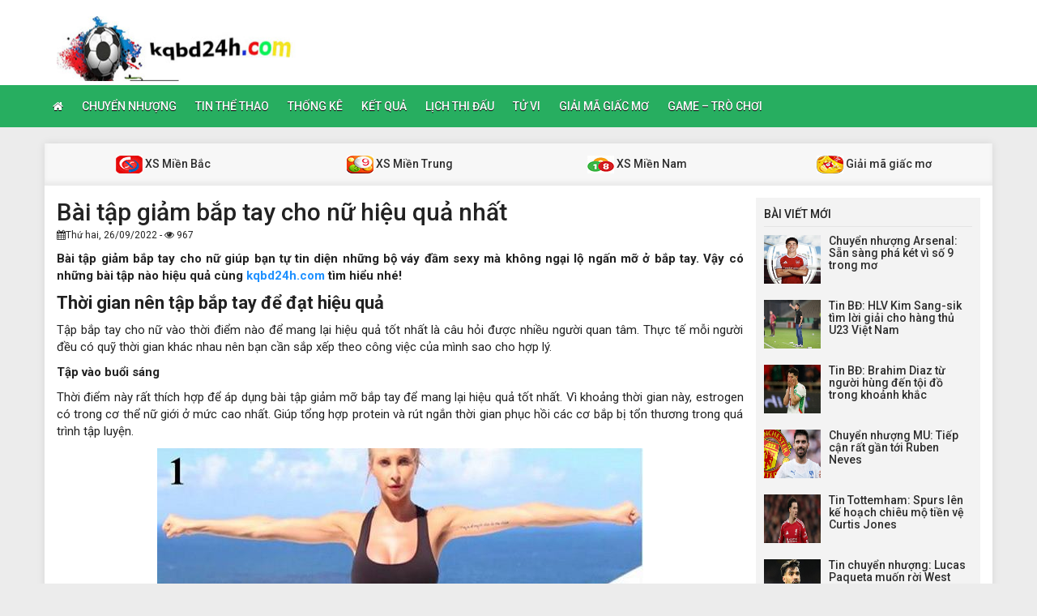

--- FILE ---
content_type: text/html; charset=UTF-8
request_url: https://kqbd24h.com/bai-tap-giam-bap-tay-cho-nu-hieu-qua-nhat/
body_size: 13512
content:
<!DOCTYPE html>
<html lang="vi">
<head>
    <meta charset="UTF-8">
    <meta name="viewport" content="width=device-width, initial-scale=1, shrink-to-fit=no">
    <link rel="stylesheet" href="https://kqbd24h.com/wp-content/themes/bongdaxoso/css/bootstrap.min.css">
    <link rel="stylesheet" href="https://kqbd24h.com/wp-content/themes/bongdaxoso/css/styles.css">
    <link href="https://kqbd24h.com/wp-content/themes/bongdaxoso/css/font-awesome.min.css" rel="stylesheet">
	<script src="https://kqbd24h.com/wp-content/themes/bongdaxoso/js/jquery.min.js"></script>
	<script type="text/javascript" src="https://kqbd24h.com/wp-content/themes/bongdaxoso/js/moment.min.js"></script>
	<script src="https://kqbd24h.com/wp-content/themes/bongdaxoso/js/daterangepicker.min.js"></script>
	<!-- Global site tag (gtag.js) - Google Analytics -->
	<script async src="https://www.googletagmanager.com/gtag/js?id=UA-UA-126454918-1"></script>
	<script>
	  window.dataLayer = window.dataLayer || [];
	  function gtag(){dataLayer.push(arguments);}
	  gtag('js', new Date());

	  gtag('config', 'UA-126454918-1');
	</script>
	<meta name='dmca-site-verification' content='QWozSG9jQVA0WVZnRGgvdWp4Q2c0UT090' />
	<meta name='robots' content='index, follow, max-image-preview:large, max-snippet:-1, max-video-preview:-1' />

	<!-- This site is optimized with the Yoast SEO Premium plugin v22.6 (Yoast SEO v22.6) - https://yoast.com/wordpress/plugins/seo/ -->
	<title>Bài tập giảm bắp tay cho nữ hiệu quả nhất</title>
	<meta name="description" content="Bài tập giảm bắp tay cho nữ giúp bạn tự tin diện những bộ váy đầm sexy mà không ngại lộ ngấn mỡ ở bắp tay. Vậy có những bài tập nào hiệu quả?" />
	<link rel="canonical" href="https://kqbd24h.com/bai-tap-giam-bap-tay-cho-nu-hieu-qua-nhat/" />
	<meta property="og:locale" content="vi_VN" />
	<meta property="og:type" content="article" />
	<meta property="og:title" content="Bài tập giảm bắp tay cho nữ hiệu quả nhất" />
	<meta property="og:description" content="Bài tập giảm bắp tay cho nữ giúp bạn tự tin diện những bộ váy đầm sexy mà không ngại lộ ngấn mỡ ở bắp tay. Vậy có những bài tập nào hiệu quả?" />
	<meta property="og:url" content="https://kqbd24h.com/bai-tap-giam-bap-tay-cho-nu-hieu-qua-nhat/" />
	<meta property="og:site_name" content="Kqbd24h - Cập nhật kết quả bóng đá hôm nay" />
	<meta property="article:published_time" content="2022-09-26T04:30:10+00:00" />
<meta property="og:image:secure_url" content="https://kqbd24h.com/wp-content/uploads/2022/09/bai-tap-giam-bap-tay-cho-nu-hieu-qua-nhat.jpg" />
	<meta property="og:image" content="https://kqbd24h.com/wp-content/uploads/2022/09/bai-tap-giam-bap-tay-cho-nu-hieu-qua-nhat.jpg" />
	<meta property="og:image:width" content="600" />
	<meta property="og:image:height" content="450" />
	<meta property="og:image:type" content="image/jpeg" />
	<meta name="author" content="maipt" />
	<meta name="twitter:card" content="summary_large_image" />
	<meta name="twitter:label1" content="Được viết bởi" />
	<meta name="twitter:data1" content="maipt" />
	<meta name="twitter:label2" content="Ước tính thời gian đọc" />
	<meta name="twitter:data2" content="6 phút" />
	<script type="application/ld+json" class="yoast-schema-graph">{"@context":"https://schema.org","@graph":[{"@type":"Article","@id":"https://kqbd24h.com/bai-tap-giam-bap-tay-cho-nu-hieu-qua-nhat/#article","isPartOf":{"@id":"https://kqbd24h.com/bai-tap-giam-bap-tay-cho-nu-hieu-qua-nhat/"},"author":{"name":"maipt","@id":"https://kqbd24h.com/#/schema/person/1226729474166a86ee63d9928d934663"},"headline":"Bài tập giảm bắp tay cho nữ hiệu quả nhất","datePublished":"2022-09-26T04:30:10+00:00","dateModified":"2022-09-26T04:30:10+00:00","mainEntityOfPage":{"@id":"https://kqbd24h.com/bai-tap-giam-bap-tay-cho-nu-hieu-qua-nhat/"},"wordCount":1211,"publisher":{"@id":"https://kqbd24h.com/#organization"},"image":{"@id":"https://kqbd24h.com/bai-tap-giam-bap-tay-cho-nu-hieu-qua-nhat/#primaryimage"},"thumbnailUrl":"https://kqbd24h.com/wp-content/uploads/2022/09/bai-tap-giam-bap-tay-cho-nu-hieu-qua-nhat.jpg","articleSection":["Tin thể thao"],"inLanguage":"vi"},{"@type":"WebPage","@id":"https://kqbd24h.com/bai-tap-giam-bap-tay-cho-nu-hieu-qua-nhat/","url":"https://kqbd24h.com/bai-tap-giam-bap-tay-cho-nu-hieu-qua-nhat/","name":"Bài tập giảm bắp tay cho nữ hiệu quả nhất","isPartOf":{"@id":"https://kqbd24h.com/#website"},"primaryImageOfPage":{"@id":"https://kqbd24h.com/bai-tap-giam-bap-tay-cho-nu-hieu-qua-nhat/#primaryimage"},"image":{"@id":"https://kqbd24h.com/bai-tap-giam-bap-tay-cho-nu-hieu-qua-nhat/#primaryimage"},"thumbnailUrl":"https://kqbd24h.com/wp-content/uploads/2022/09/bai-tap-giam-bap-tay-cho-nu-hieu-qua-nhat.jpg","datePublished":"2022-09-26T04:30:10+00:00","dateModified":"2022-09-26T04:30:10+00:00","description":"Bài tập giảm bắp tay cho nữ giúp bạn tự tin diện những bộ váy đầm sexy mà không ngại lộ ngấn mỡ ở bắp tay. Vậy có những bài tập nào hiệu quả?","inLanguage":"vi","potentialAction":[{"@type":"ReadAction","target":["https://kqbd24h.com/bai-tap-giam-bap-tay-cho-nu-hieu-qua-nhat/"]}]},{"@type":"ImageObject","inLanguage":"vi","@id":"https://kqbd24h.com/bai-tap-giam-bap-tay-cho-nu-hieu-qua-nhat/#primaryimage","url":"https://kqbd24h.com/wp-content/uploads/2022/09/bai-tap-giam-bap-tay-cho-nu-hieu-qua-nhat.jpg","contentUrl":"https://kqbd24h.com/wp-content/uploads/2022/09/bai-tap-giam-bap-tay-cho-nu-hieu-qua-nhat.jpg","width":600,"height":450,"caption":"Bài tập giảm bắp tay cho nữ hiệu quả nhất"},{"@type":"WebSite","@id":"https://kqbd24h.com/#website","url":"https://kqbd24h.com/","name":"Kqbd24h - Cập nhật kết quả bóng đá hôm nay","description":"kqbd hôm nay - Cập nhật kết quả bóng đá hôm nay mới nhất","publisher":{"@id":"https://kqbd24h.com/#organization"},"potentialAction":[{"@type":"SearchAction","target":{"@type":"EntryPoint","urlTemplate":"https://kqbd24h.com/?s={search_term_string}"},"query-input":"required name=search_term_string"}],"inLanguage":"vi"},{"@type":"Organization","@id":"https://kqbd24h.com/#organization","name":"Kqbd24h - Cập nhật kết quả bóng đá hôm nay","url":"https://kqbd24h.com/","logo":{"@type":"ImageObject","inLanguage":"vi","@id":"https://kqbd24h.com/#/schema/logo/image/","url":"https://kqbd24h.com/wp-content/uploads/2018/10/kqbd24-1.jpg","contentUrl":"https://kqbd24h.com/wp-content/uploads/2018/10/kqbd24-1.jpg","width":"400","height":"100","caption":"Kqbd24h - Cập nhật kết quả bóng đá hôm nay"},"image":{"@id":"https://kqbd24h.com/#/schema/logo/image/"}},{"@type":"Person","@id":"https://kqbd24h.com/#/schema/person/1226729474166a86ee63d9928d934663","name":"maipt","image":{"@type":"ImageObject","inLanguage":"vi","@id":"https://kqbd24h.com/#/schema/person/image/","url":"https://secure.gravatar.com/avatar/40cd29cf2daaa7d04d4673b939019aa1?s=96&d=mm&r=g","contentUrl":"https://secure.gravatar.com/avatar/40cd29cf2daaa7d04d4673b939019aa1?s=96&d=mm&r=g","caption":"maipt"}}]}</script>
	<!-- / Yoast SEO Premium plugin. -->


<script type="text/javascript">
/* <![CDATA[ */
window._wpemojiSettings = {"baseUrl":"https:\/\/s.w.org\/images\/core\/emoji\/15.0.3\/72x72\/","ext":".png","svgUrl":"https:\/\/s.w.org\/images\/core\/emoji\/15.0.3\/svg\/","svgExt":".svg","source":{"concatemoji":"https:\/\/kqbd24h.com\/wp-includes\/js\/wp-emoji-release.min.js?ver=6.6.4"}};
/*! This file is auto-generated */
!function(i,n){var o,s,e;function c(e){try{var t={supportTests:e,timestamp:(new Date).valueOf()};sessionStorage.setItem(o,JSON.stringify(t))}catch(e){}}function p(e,t,n){e.clearRect(0,0,e.canvas.width,e.canvas.height),e.fillText(t,0,0);var t=new Uint32Array(e.getImageData(0,0,e.canvas.width,e.canvas.height).data),r=(e.clearRect(0,0,e.canvas.width,e.canvas.height),e.fillText(n,0,0),new Uint32Array(e.getImageData(0,0,e.canvas.width,e.canvas.height).data));return t.every(function(e,t){return e===r[t]})}function u(e,t,n){switch(t){case"flag":return n(e,"\ud83c\udff3\ufe0f\u200d\u26a7\ufe0f","\ud83c\udff3\ufe0f\u200b\u26a7\ufe0f")?!1:!n(e,"\ud83c\uddfa\ud83c\uddf3","\ud83c\uddfa\u200b\ud83c\uddf3")&&!n(e,"\ud83c\udff4\udb40\udc67\udb40\udc62\udb40\udc65\udb40\udc6e\udb40\udc67\udb40\udc7f","\ud83c\udff4\u200b\udb40\udc67\u200b\udb40\udc62\u200b\udb40\udc65\u200b\udb40\udc6e\u200b\udb40\udc67\u200b\udb40\udc7f");case"emoji":return!n(e,"\ud83d\udc26\u200d\u2b1b","\ud83d\udc26\u200b\u2b1b")}return!1}function f(e,t,n){var r="undefined"!=typeof WorkerGlobalScope&&self instanceof WorkerGlobalScope?new OffscreenCanvas(300,150):i.createElement("canvas"),a=r.getContext("2d",{willReadFrequently:!0}),o=(a.textBaseline="top",a.font="600 32px Arial",{});return e.forEach(function(e){o[e]=t(a,e,n)}),o}function t(e){var t=i.createElement("script");t.src=e,t.defer=!0,i.head.appendChild(t)}"undefined"!=typeof Promise&&(o="wpEmojiSettingsSupports",s=["flag","emoji"],n.supports={everything:!0,everythingExceptFlag:!0},e=new Promise(function(e){i.addEventListener("DOMContentLoaded",e,{once:!0})}),new Promise(function(t){var n=function(){try{var e=JSON.parse(sessionStorage.getItem(o));if("object"==typeof e&&"number"==typeof e.timestamp&&(new Date).valueOf()<e.timestamp+604800&&"object"==typeof e.supportTests)return e.supportTests}catch(e){}return null}();if(!n){if("undefined"!=typeof Worker&&"undefined"!=typeof OffscreenCanvas&&"undefined"!=typeof URL&&URL.createObjectURL&&"undefined"!=typeof Blob)try{var e="postMessage("+f.toString()+"("+[JSON.stringify(s),u.toString(),p.toString()].join(",")+"));",r=new Blob([e],{type:"text/javascript"}),a=new Worker(URL.createObjectURL(r),{name:"wpTestEmojiSupports"});return void(a.onmessage=function(e){c(n=e.data),a.terminate(),t(n)})}catch(e){}c(n=f(s,u,p))}t(n)}).then(function(e){for(var t in e)n.supports[t]=e[t],n.supports.everything=n.supports.everything&&n.supports[t],"flag"!==t&&(n.supports.everythingExceptFlag=n.supports.everythingExceptFlag&&n.supports[t]);n.supports.everythingExceptFlag=n.supports.everythingExceptFlag&&!n.supports.flag,n.DOMReady=!1,n.readyCallback=function(){n.DOMReady=!0}}).then(function(){return e}).then(function(){var e;n.supports.everything||(n.readyCallback(),(e=n.source||{}).concatemoji?t(e.concatemoji):e.wpemoji&&e.twemoji&&(t(e.twemoji),t(e.wpemoji)))}))}((window,document),window._wpemojiSettings);
/* ]]> */
</script>
<style id='wp-emoji-styles-inline-css' type='text/css'>

	img.wp-smiley, img.emoji {
		display: inline !important;
		border: none !important;
		box-shadow: none !important;
		height: 1em !important;
		width: 1em !important;
		margin: 0 0.07em !important;
		vertical-align: -0.1em !important;
		background: none !important;
		padding: 0 !important;
	}
</style>
<link rel='stylesheet' id='wp-block-library-css' href='https://kqbd24h.com/wp-includes/css/dist/block-library/style.min.css?ver=6.6.4' type='text/css' media='all' />
<style id='classic-theme-styles-inline-css' type='text/css'>
/*! This file is auto-generated */
.wp-block-button__link{color:#fff;background-color:#32373c;border-radius:9999px;box-shadow:none;text-decoration:none;padding:calc(.667em + 2px) calc(1.333em + 2px);font-size:1.125em}.wp-block-file__button{background:#32373c;color:#fff;text-decoration:none}
</style>
<style id='global-styles-inline-css' type='text/css'>
:root{--wp--preset--aspect-ratio--square: 1;--wp--preset--aspect-ratio--4-3: 4/3;--wp--preset--aspect-ratio--3-4: 3/4;--wp--preset--aspect-ratio--3-2: 3/2;--wp--preset--aspect-ratio--2-3: 2/3;--wp--preset--aspect-ratio--16-9: 16/9;--wp--preset--aspect-ratio--9-16: 9/16;--wp--preset--color--black: #000000;--wp--preset--color--cyan-bluish-gray: #abb8c3;--wp--preset--color--white: #ffffff;--wp--preset--color--pale-pink: #f78da7;--wp--preset--color--vivid-red: #cf2e2e;--wp--preset--color--luminous-vivid-orange: #ff6900;--wp--preset--color--luminous-vivid-amber: #fcb900;--wp--preset--color--light-green-cyan: #7bdcb5;--wp--preset--color--vivid-green-cyan: #00d084;--wp--preset--color--pale-cyan-blue: #8ed1fc;--wp--preset--color--vivid-cyan-blue: #0693e3;--wp--preset--color--vivid-purple: #9b51e0;--wp--preset--gradient--vivid-cyan-blue-to-vivid-purple: linear-gradient(135deg,rgba(6,147,227,1) 0%,rgb(155,81,224) 100%);--wp--preset--gradient--light-green-cyan-to-vivid-green-cyan: linear-gradient(135deg,rgb(122,220,180) 0%,rgb(0,208,130) 100%);--wp--preset--gradient--luminous-vivid-amber-to-luminous-vivid-orange: linear-gradient(135deg,rgba(252,185,0,1) 0%,rgba(255,105,0,1) 100%);--wp--preset--gradient--luminous-vivid-orange-to-vivid-red: linear-gradient(135deg,rgba(255,105,0,1) 0%,rgb(207,46,46) 100%);--wp--preset--gradient--very-light-gray-to-cyan-bluish-gray: linear-gradient(135deg,rgb(238,238,238) 0%,rgb(169,184,195) 100%);--wp--preset--gradient--cool-to-warm-spectrum: linear-gradient(135deg,rgb(74,234,220) 0%,rgb(151,120,209) 20%,rgb(207,42,186) 40%,rgb(238,44,130) 60%,rgb(251,105,98) 80%,rgb(254,248,76) 100%);--wp--preset--gradient--blush-light-purple: linear-gradient(135deg,rgb(255,206,236) 0%,rgb(152,150,240) 100%);--wp--preset--gradient--blush-bordeaux: linear-gradient(135deg,rgb(254,205,165) 0%,rgb(254,45,45) 50%,rgb(107,0,62) 100%);--wp--preset--gradient--luminous-dusk: linear-gradient(135deg,rgb(255,203,112) 0%,rgb(199,81,192) 50%,rgb(65,88,208) 100%);--wp--preset--gradient--pale-ocean: linear-gradient(135deg,rgb(255,245,203) 0%,rgb(182,227,212) 50%,rgb(51,167,181) 100%);--wp--preset--gradient--electric-grass: linear-gradient(135deg,rgb(202,248,128) 0%,rgb(113,206,126) 100%);--wp--preset--gradient--midnight: linear-gradient(135deg,rgb(2,3,129) 0%,rgb(40,116,252) 100%);--wp--preset--font-size--small: 13px;--wp--preset--font-size--medium: 20px;--wp--preset--font-size--large: 36px;--wp--preset--font-size--x-large: 42px;--wp--preset--spacing--20: 0.44rem;--wp--preset--spacing--30: 0.67rem;--wp--preset--spacing--40: 1rem;--wp--preset--spacing--50: 1.5rem;--wp--preset--spacing--60: 2.25rem;--wp--preset--spacing--70: 3.38rem;--wp--preset--spacing--80: 5.06rem;--wp--preset--shadow--natural: 6px 6px 9px rgba(0, 0, 0, 0.2);--wp--preset--shadow--deep: 12px 12px 50px rgba(0, 0, 0, 0.4);--wp--preset--shadow--sharp: 6px 6px 0px rgba(0, 0, 0, 0.2);--wp--preset--shadow--outlined: 6px 6px 0px -3px rgba(255, 255, 255, 1), 6px 6px rgba(0, 0, 0, 1);--wp--preset--shadow--crisp: 6px 6px 0px rgba(0, 0, 0, 1);}:where(.is-layout-flex){gap: 0.5em;}:where(.is-layout-grid){gap: 0.5em;}body .is-layout-flex{display: flex;}.is-layout-flex{flex-wrap: wrap;align-items: center;}.is-layout-flex > :is(*, div){margin: 0;}body .is-layout-grid{display: grid;}.is-layout-grid > :is(*, div){margin: 0;}:where(.wp-block-columns.is-layout-flex){gap: 2em;}:where(.wp-block-columns.is-layout-grid){gap: 2em;}:where(.wp-block-post-template.is-layout-flex){gap: 1.25em;}:where(.wp-block-post-template.is-layout-grid){gap: 1.25em;}.has-black-color{color: var(--wp--preset--color--black) !important;}.has-cyan-bluish-gray-color{color: var(--wp--preset--color--cyan-bluish-gray) !important;}.has-white-color{color: var(--wp--preset--color--white) !important;}.has-pale-pink-color{color: var(--wp--preset--color--pale-pink) !important;}.has-vivid-red-color{color: var(--wp--preset--color--vivid-red) !important;}.has-luminous-vivid-orange-color{color: var(--wp--preset--color--luminous-vivid-orange) !important;}.has-luminous-vivid-amber-color{color: var(--wp--preset--color--luminous-vivid-amber) !important;}.has-light-green-cyan-color{color: var(--wp--preset--color--light-green-cyan) !important;}.has-vivid-green-cyan-color{color: var(--wp--preset--color--vivid-green-cyan) !important;}.has-pale-cyan-blue-color{color: var(--wp--preset--color--pale-cyan-blue) !important;}.has-vivid-cyan-blue-color{color: var(--wp--preset--color--vivid-cyan-blue) !important;}.has-vivid-purple-color{color: var(--wp--preset--color--vivid-purple) !important;}.has-black-background-color{background-color: var(--wp--preset--color--black) !important;}.has-cyan-bluish-gray-background-color{background-color: var(--wp--preset--color--cyan-bluish-gray) !important;}.has-white-background-color{background-color: var(--wp--preset--color--white) !important;}.has-pale-pink-background-color{background-color: var(--wp--preset--color--pale-pink) !important;}.has-vivid-red-background-color{background-color: var(--wp--preset--color--vivid-red) !important;}.has-luminous-vivid-orange-background-color{background-color: var(--wp--preset--color--luminous-vivid-orange) !important;}.has-luminous-vivid-amber-background-color{background-color: var(--wp--preset--color--luminous-vivid-amber) !important;}.has-light-green-cyan-background-color{background-color: var(--wp--preset--color--light-green-cyan) !important;}.has-vivid-green-cyan-background-color{background-color: var(--wp--preset--color--vivid-green-cyan) !important;}.has-pale-cyan-blue-background-color{background-color: var(--wp--preset--color--pale-cyan-blue) !important;}.has-vivid-cyan-blue-background-color{background-color: var(--wp--preset--color--vivid-cyan-blue) !important;}.has-vivid-purple-background-color{background-color: var(--wp--preset--color--vivid-purple) !important;}.has-black-border-color{border-color: var(--wp--preset--color--black) !important;}.has-cyan-bluish-gray-border-color{border-color: var(--wp--preset--color--cyan-bluish-gray) !important;}.has-white-border-color{border-color: var(--wp--preset--color--white) !important;}.has-pale-pink-border-color{border-color: var(--wp--preset--color--pale-pink) !important;}.has-vivid-red-border-color{border-color: var(--wp--preset--color--vivid-red) !important;}.has-luminous-vivid-orange-border-color{border-color: var(--wp--preset--color--luminous-vivid-orange) !important;}.has-luminous-vivid-amber-border-color{border-color: var(--wp--preset--color--luminous-vivid-amber) !important;}.has-light-green-cyan-border-color{border-color: var(--wp--preset--color--light-green-cyan) !important;}.has-vivid-green-cyan-border-color{border-color: var(--wp--preset--color--vivid-green-cyan) !important;}.has-pale-cyan-blue-border-color{border-color: var(--wp--preset--color--pale-cyan-blue) !important;}.has-vivid-cyan-blue-border-color{border-color: var(--wp--preset--color--vivid-cyan-blue) !important;}.has-vivid-purple-border-color{border-color: var(--wp--preset--color--vivid-purple) !important;}.has-vivid-cyan-blue-to-vivid-purple-gradient-background{background: var(--wp--preset--gradient--vivid-cyan-blue-to-vivid-purple) !important;}.has-light-green-cyan-to-vivid-green-cyan-gradient-background{background: var(--wp--preset--gradient--light-green-cyan-to-vivid-green-cyan) !important;}.has-luminous-vivid-amber-to-luminous-vivid-orange-gradient-background{background: var(--wp--preset--gradient--luminous-vivid-amber-to-luminous-vivid-orange) !important;}.has-luminous-vivid-orange-to-vivid-red-gradient-background{background: var(--wp--preset--gradient--luminous-vivid-orange-to-vivid-red) !important;}.has-very-light-gray-to-cyan-bluish-gray-gradient-background{background: var(--wp--preset--gradient--very-light-gray-to-cyan-bluish-gray) !important;}.has-cool-to-warm-spectrum-gradient-background{background: var(--wp--preset--gradient--cool-to-warm-spectrum) !important;}.has-blush-light-purple-gradient-background{background: var(--wp--preset--gradient--blush-light-purple) !important;}.has-blush-bordeaux-gradient-background{background: var(--wp--preset--gradient--blush-bordeaux) !important;}.has-luminous-dusk-gradient-background{background: var(--wp--preset--gradient--luminous-dusk) !important;}.has-pale-ocean-gradient-background{background: var(--wp--preset--gradient--pale-ocean) !important;}.has-electric-grass-gradient-background{background: var(--wp--preset--gradient--electric-grass) !important;}.has-midnight-gradient-background{background: var(--wp--preset--gradient--midnight) !important;}.has-small-font-size{font-size: var(--wp--preset--font-size--small) !important;}.has-medium-font-size{font-size: var(--wp--preset--font-size--medium) !important;}.has-large-font-size{font-size: var(--wp--preset--font-size--large) !important;}.has-x-large-font-size{font-size: var(--wp--preset--font-size--x-large) !important;}
:where(.wp-block-post-template.is-layout-flex){gap: 1.25em;}:where(.wp-block-post-template.is-layout-grid){gap: 1.25em;}
:where(.wp-block-columns.is-layout-flex){gap: 2em;}:where(.wp-block-columns.is-layout-grid){gap: 2em;}
:root :where(.wp-block-pullquote){font-size: 1.5em;line-height: 1.6;}
</style>
<link rel="https://api.w.org/" href="https://kqbd24h.com/wp-json/" /><link rel="alternate" title="JSON" type="application/json" href="https://kqbd24h.com/wp-json/wp/v2/posts/7193" /><meta name="generator" content="WordPress 6.6.4" />
<link rel='shortlink' href='https://kqbd24h.com/?p=7193' />
<link rel="alternate" title="oNhúng (JSON)" type="application/json+oembed" href="https://kqbd24h.com/wp-json/oembed/1.0/embed?url=https%3A%2F%2Fkqbd24h.com%2Fbai-tap-giam-bap-tay-cho-nu-hieu-qua-nhat%2F" />
<link rel="alternate" title="oNhúng (XML)" type="text/xml+oembed" href="https://kqbd24h.com/wp-json/oembed/1.0/embed?url=https%3A%2F%2Fkqbd24h.com%2Fbai-tap-giam-bap-tay-cho-nu-hieu-qua-nhat%2F&#038;format=xml" />
<link rel="icon" href="https://kqbd24h.com/wp-content/uploads/2018/10/icon-bong-da.jpg" sizes="32x32" />
<link rel="icon" href="https://kqbd24h.com/wp-content/uploads/2018/10/icon-bong-da.jpg" sizes="192x192" />
<link rel="apple-touch-icon" href="https://kqbd24h.com/wp-content/uploads/2018/10/icon-bong-da.jpg" />
<meta name="msapplication-TileImage" content="https://kqbd24h.com/wp-content/uploads/2018/10/icon-bong-da.jpg" />
		<style type="text/css" id="wp-custom-css">
			.alm-btn-wrap {
    position: static!important;
    bottom: 0px;
    width: 200px;
    margin: 0px auto;
}		</style>
			
</head>
<body>
<div class="top-nav">
    <div class="container">
        <a href="https://kqbd24h.com" class="logo"><img src="https://kqbd24h.com/wp-content/uploads/2018/10/kqbd24-1.jpg" alt="Kqbd24h &#8211; Cập nhật kết quả bóng đá hôm nay" width="320" height="80"/></a>
		
    </div>
    <nav class="navbar navbar-fb">
        <div class="container">
            <div class="navbar-header">
                <button type="button" class="navbar-toggle collapsed" data-toggle="collapse" data-target="#fb-navbar"
                        aria-expanded="false">
                    <span class="sr-only">Toggle navigation</span>
                    <span class="icon-bar"></span>
                    <span class="icon-bar"></span>
                    <span class="icon-bar"></span>
                </button>
            </div>
            <div class="collapse navbar-collapse" id="fb-navbar">
                <ul class="nav navbar-nav">
										<li id="menu-item-3479" class="menu-item menu-item-type-post_type menu-item-object-page menu-item-home menu-item-3479"><a href="https://kqbd24h.com/"><i class="fa fa-home xiconhome" aria-hidden="true"></i></a></li>
<li id="menu-item-159" class="menu-item menu-item-type-taxonomy menu-item-object-category menu-item-159"><a href="https://kqbd24h.com/tin-chuyen-nhuong/">Chuyển nhượng</a></li>
<li id="menu-item-162" class="menu-item menu-item-type-taxonomy menu-item-object-category current-post-ancestor current-menu-parent current-post-parent menu-item-162"><a href="https://kqbd24h.com/tin-the-thao/">Tin thể thao</a></li>
<li id="menu-item-11305" class="menu-item menu-item-type-post_type menu-item-object-page menu-item-11305"><a href="https://kqbd24h.com/thong-ke-xo-so/">Thống kê</a></li>
<li id="menu-item-245" class="menu-item menu-item-type-post_type menu-item-object-page menu-item-245"><a href="https://kqbd24h.com/ket-qua-bong-da/">Kết quả</a></li>
<li id="menu-item-345" class="menu-item menu-item-type-post_type menu-item-object-page menu-item-345"><a href="https://kqbd24h.com/lich-thi-dau/">Lịch thi đấu</a></li>
<li id="menu-item-934" class="menu-item menu-item-type-taxonomy menu-item-object-category menu-item-934"><a href="https://kqbd24h.com/tu-vi/">Tử vi</a></li>
<li id="menu-item-1585" class="menu-item menu-item-type-taxonomy menu-item-object-category menu-item-1585"><a href="https://kqbd24h.com/giai-ma-giac-mo/">Giải mã giấc mơ</a></li>
<li id="menu-item-4643" class="menu-item menu-item-type-taxonomy menu-item-object-category menu-item-4643"><a href="https://kqbd24h.com/game-tro-choi/">Game &#8211; Trò chơi</a></li>
                </ul>
            </div>
        </div>
    </nav>
</div><div class="container fb-cont">
    <div class="row">
       <div class="sub-nav">
<ul>
	<li><a href="https://kqbd24h.com/kqxsmb/" title="XS Miền Bắc"><img src="https://kqbd24h.com/wp-content/uploads/2018/10/xs2.jpg" alt="top icon" width="33" height="22"> XS Miền Bắc</a></li>
	<li><a href="https://kqbd24h.com/kqxsmt/" title="XS Miền Trung"><img src="https://kqbd24h.com/wp-content/uploads/2018/10/xs4.jpeg" alt="top icon" width="33" height="22"> XS Miền Trung</a></li>
	<li><a href="https://kqbd24h.com/kqxsmn/" title="XS Miền Nam"><img src="https://kqbd24h.com/wp-content/uploads/2018/10/xs3.jpg" alt="top icon" width="33" height="22"> XS Miền Nam</a></li>
	<li><a href="https://kqbd24h.com/giai-ma-giac-mo/" title="Giải mã giấc mơ"><img src="https://kqbd24h.com/wp-content/uploads/2018/10/xs5.jpg" alt="top icon" width="33" height="22"> Giải mã giấc mơ</a></li>
</ul>
</div>       <div class="col-md-9">
            <div class="news-post">
                <h1>Bài tập giảm bắp tay cho nữ hiệu quả nhất</h1>
				                <p><small><i class="fa fa-calendar" data-original-title="" title=""></i>Thứ hai, 26/09/2022 - <i class="fa fa-eye" data-original-title="" title=""></i> 967</small></p>
                <div class="post-dt">
                   <p style="text-align: justify;"><strong>Bài tập giảm bắp tay cho nữ giúp bạn tự tin diện những bộ váy đầm sexy mà không ngại lộ ngấn mỡ ở bắp tay. Vậy có những bài tập nào hiệu quả cùng <a href="https://kqbd24h.com/">kqbd24h.com</a> tìm hiểu nhé!</strong></p>
<h2 style="text-align: justify;"><strong>Thời gian nên tập bắp tay để đạt hiệu quả</strong></h2>
<p style="text-align: justify;">Tập bắp tay cho nữ vào thời điểm nào để mang lại hiệu quả tốt nhất là câu hỏi được nhiều người quan tâm. Thực tế mỗi người đều có quỹ thời gian khác nhau nên bạn cần sắp xếp theo công việc của mình sao cho hợp lý.</p>
<p style="text-align: justify;"><strong>Tập vào buổi sáng</strong></p>
<p style="text-align: justify;">Thời điểm này rất thích hợp để áp dụng bài tập giảm mỡ bắp tay để mang lại hiệu quả tốt nhất. Vì khoảng thời gian này, estrogen có trong cơ thể nữ giới ở mức cao nhất. Giúp tổng hợp protein và rút ngắn thời gian phục hồi các cơ bắp bị tổn thương trong quá trình tập luyện.</p>
<div id="attachment_7194" style="width: 610px" class="wp-caption aligncenter"><img fetchpriority="high" decoding="async" aria-describedby="caption-attachment-7194" class="size-full wp-image-7194" src="https://kqbd24h.com/wp-content/uploads/2022/09/bai-tap-giam-bap-tay-cho-nu-hieu-qua-nhat.jpg" alt="bai-tap-giam-bap-tay-cho-nu-hieu-qua-nhat" width="600" height="450" srcset="https://kqbd24h.com/wp-content/uploads/2022/09/bai-tap-giam-bap-tay-cho-nu-hieu-qua-nhat.jpg 600w, https://kqbd24h.com/wp-content/uploads/2022/09/bai-tap-giam-bap-tay-cho-nu-hieu-qua-nhat-507x380.jpg 507w, https://kqbd24h.com/wp-content/uploads/2022/09/bai-tap-giam-bap-tay-cho-nu-hieu-qua-nhat-120x90.jpg 120w" sizes="(max-width: 600px) 100vw, 600px" /><p id="caption-attachment-7194" class="wp-caption-text">Bài tập giảm bắp tay cho nữ hiệu quả nhất</p></div>
<p style="text-align: justify;"><strong>Tập vào buổi chiều tối</strong></p>
<p style="text-align: justify;">Đây cũng là thời gian phù hợp để tập bắp tay cho nữ, vì lúc này nhiệt độ cơ thể phải đạt mức cao nhất. Khi đó các chuyên gia thể thao cho biết, hiệu suất tập thể dục và nhiệt độ cơ thể có mối liên hệ chặt chẽ với nhau. Do vậy, đây là thời điểm tập luyện giúp cơ bắp được khởi động và tăng sức chịu đựng để thực hiện bài tập tốt nhất.</p>
<p style="text-align: justify;"><strong>Tập vào buổi tối.</strong></p>
<p style="text-align: justify;">Đây là thời gian “cao điểm” của cơ thể khi hoạt động thể chất, tăng hiệu suất tập luyện hiệu quả. Khi tập vào buổi tối cũng giúp bạn ngủ ngon hơn, nhưng phải thực hiện trước khi đi ngủ ít nhất 2 tiếng để cơ thể đốt cháy năng lượng và calo khiến bạn ngủ ngon hơn.</p>
<p style="text-align: justify;">&gt;&gt;&gt; Ngoài các thông tin trên thì bạn có thể tham khảo thêm một số bộ môn thể thao khá như môn thể thao vua đang sắp diễn ra các giải đấu và <span data-sheets-value="{&quot;1&quot;:2,&quot;2&quot;:&quot;tỉ lệ cược&quot;}" data-sheets-userformat="{&quot;2&quot;:513,&quot;3&quot;:{&quot;1&quot;:0},&quot;12&quot;:0}" data-sheets-hyperlink="https://bongda.wap.vn/ty-le-bong-da.html"><a class="in-cell-link" href="https://bongda.wap.vn/ty-le-bong-da.html" target="_blank" rel="noopener">tỉ lệ cược</a></span> đang được người hâm mộ săn đón, mời bạn theo dõi.</p>
<h2 style="text-align: justify;"><strong>Các bài tập bắp tay cho nữ</strong></h2>
<p style="text-align: justify;"><strong>Bài tập xoay cánh tay</strong></p>
<p style="text-align: justify;">Nhiều người không nghĩ xoay cánh tay lại có thể giúp bạn giảm mỡ thừa ở vai và bắp tay. Tuy nhiên, điều này hoàn toàn có thể và đúng hơn là bài tập đơn giản với khả năng loại bỏ mỡ thừa nhanh chóng nhất. Cách thực hiện lại siêu đơn giản như sau:</p>
<ul style="text-align: justify;">
<li>Chọn tư thế thoải mái nhất, ngồi hay đứng đều được.</li>
<li>Từ từ dang 2 cánh tay sang 2 bên, cánh tay đặt song song với mặt đất.</li>
<li>Xoay 2 tay theo chiều kim đồng hồ từ 3-5 phút và đổi sang chiều khác. Khi cảm nhận được cánh tay hơi mỏng thì dừng lại.</li>
</ul>
<p style="text-align: justify;"><strong>Bài tập với ghế</strong></p>
<p style="text-align: justify;">Bài tập nhín cơ tay giúp đốt mỡ thừa ở bắp tay và nó tác động đến khu vực khác như bụng, vai và ngực. Nên bạn hoàn toàn có thể áp dụng bài tập giảm mỡ bắp tay với ghế như sau:</p>
<ul style="text-align: justify;">
<li>Cần chuẩn bị một chiếc ghế chắc chắn sau đó ngồi sao cho đầu gối và chân vuông góc với mặt đất, 2 cánh tay để rộng hơn hông rồi từ từ chống ra phía sau ghế để làm điểm tựa.</li>
<li>Chậm rãi nhấc phần hông ra khỏi ghế rồi hạ bụng xuống thấp nhất.</li>
<li>Gập khuỷu tay lại để giữ cho cơ thể, lưng thẳng, hóp bụng, ngực đẩy về phía trước.</li>
<li>Trở lại vị trí ban đầu và lặp động tác khoảng 20 lần.</li>
</ul>
<p style="text-align: justify;"><strong>Hít đất</strong></p>
<p style="text-align: justify;">Muốn giảm bắp tay bằng động tác hít đất thì phải tập thường xuyên mới giúp loại bỏ nhanh chóng mỡ thừa được. Hướng dẫn thực hiện bài tập như sau:</p>
<ul style="text-align: justify;">
<li>Nằm sấp trên thảm hoặc sàn, dùng 2 bàn tay và 2 mũi chân nâng người lên. Mắt nhìn thẳng xuống nền, thân thẳng.</li>
<li>Hạ người từ từ xuống đồng thời hít vào, cẳng và cánh tay để tạo thành 1 góc vuông, không để ngực chạm sàn.</li>
<li>Đẩy thân người lên, đồng thời thở ra và động tác lặp lại từ 20-30 lần.</li>
</ul>
<p style="text-align: justify;">Những chia sẻ trên đây của chúng tôi về <strong>bài tập giảm mỡ bắp tay cho nữ</strong> hiệu quả nhất, Hy vọng bạn sẽ đạt được kết quả tốt nhất. Ngoài ra bạn có thể theo dõi thông tin về <span data-sheets-value="{&quot;1&quot;:2,&quot;2&quot;:&quot;tỷ số bóng đá hôm nay&quot;}" data-sheets-userformat="{&quot;2&quot;:513,&quot;3&quot;:{&quot;1&quot;:0},&quot;12&quot;:0}" data-sheets-hyperlink="https://bongda.wap.vn/livescore.html"><a class="in-cell-link" href="https://bongda.wap.vn/livescore.html" target="_blank" rel="noopener">tỷ số bóng đá hôm nay</a></span> được cập nhật nhanh nhất.</p>
<p style="text-align: justify;">Xem thêm: <a href="https://kqbd24h.com/9-bai-tap-bung-cho-nu/">9 bài tập bụng cho nữ đơn giản hiệu quả TỨC THÌ</a></p>
<p style="font-weight: bold;font-style: italic;">"Chúng tôi không khuyến khích, cổ vũ bất kỳ hành vi cược bóng đá nào dựa trên thông tin phân tích kèo, nhận định bóng đá được cung cấp ở đây. Bởi đó là hành vi không được nhà nước cho phép."</p>				                   </div>
                        </div>
		   <div class="relation">
				<div style=" font-weight:bold;margin: 5px 0;">Tin liên quan</div>
				<ul>
									<li>
						<a href="https://kqbd24h.com/tin-the-thao-chieu-20-9-tan-binh-barca-dap-tra-tin-don-bi-no-luong/" title="Tin thể thao chiều 20/9: Tân binh Barca đáp trả tin đồn bị nợ lương">Tin thể thao chiều 20/9: Tân binh Barca đáp trả tin đồn bị nợ lương</a>
					</li>
									<li>
						<a href="https://kqbd24h.com/ca-phe-den-bao-nhieu-calo-co-giam-can-duoc-khong/" title="Cà phê đen bao nhiêu calo? Có giảm cân được không?">Cà phê đen bao nhiêu calo? Có giảm cân được không?</a>
					</li>
									<li>
						<a href="https://kqbd24h.com/tin-the-thao-trua-31-8-cau-thu-thu-8-chia-tay-tottenham-he-nay/" title="Tin thể thao trưa 31/8: Cầu thủ thứ 8 chia tay Tottenham hè này">Tin thể thao trưa 31/8: Cầu thủ thứ 8 chia tay Tottenham hè này</a>
					</li>
									<li>
						<a href="https://kqbd24h.com/cach-tap-co-tay-to-tai-nha/" title="Cách tập cổ tay to tại nhà cho nam hiệu quả">Cách tập cổ tay to tại nhà cho nam hiệu quả</a>
					</li>
									<li>
						<a href="https://kqbd24h.com/tin-psg-22-8-psg-sap-phai-nhan-an-trung-phat-tu-uefa/" title="Tin PSG 22/8: PSG sắp phải nhận án trừng phạt từ UEFA">Tin PSG 22/8: PSG sắp phải nhận án trừng phạt từ UEFA</a>
					</li>
								</ul>
			</div>
            <div class="row m-t-15">
               	<div class="col-sm-6 mr-post">
							<div class="top-post">
				<div class="top-img">
					<a title="Link xem trực tiếp Man City vs Tottenham 2h00 ngày 18/4" href="https://kqbd24h.com/link-xem-truc-tiep-man-city-vs-tottenham-2h00-ngay-18-4/"><img width="507" height="380" src="https://kqbd24h.com/wp-content/uploads/2019/04/Man-City-vs-Tottenham-02h00-ngay-18-4-507x380.jpg" class="img-responsive wp-post-image" alt="Link xem trực tiếp Man City vs Tottenham 2h00 ngày 18/4" title="Link xem trực tiếp Man City vs Tottenham 2h00 ngày 18/4" decoding="async" srcset="https://kqbd24h.com/wp-content/uploads/2019/04/Man-City-vs-Tottenham-02h00-ngay-18-4-507x380.jpg 507w, https://kqbd24h.com/wp-content/uploads/2019/04/Man-City-vs-Tottenham-02h00-ngay-18-4-120x90.jpg 120w, https://kqbd24h.com/wp-content/uploads/2019/04/Man-City-vs-Tottenham-02h00-ngay-18-4.jpg 600w" sizes="(max-width: 507px) 100vw, 507px" /></a>
				</div>
				<h4><a href="https://kqbd24h.com/link-xem-truc-tiep-man-city-vs-tottenham-2h00-ngay-18-4/">Link xem trực tiếp Man City vs Tottenham 2h00 ngày 18/4</a></h4>
				<p class="desc">
					Link xem trực tiếp Man City vs Tottenham 2h00 ngày 18/4, link xem bóng đá trận đấu hấp dẫn nhất hôm nay với tốc độ ổn định, chất lượng HD.				 </p>
			</div>
		 						<div class="recent-post">
					<div class="post-img">
						<img width="120" height="90" src="https://kqbd24h.com/wp-content/uploads/2019/04/link-xem-truc-tiep-arsenal-vs-newcastle-120x90.jpg" class="img-responsive wp-post-image" alt="Link xem trực tiếp Arsenal vs Newcastle 2h00 ngày 2/4" title="Link xem trực tiếp Arsenal vs Newcastle 2h00 ngày 2/4" decoding="async" srcset="https://kqbd24h.com/wp-content/uploads/2019/04/link-xem-truc-tiep-arsenal-vs-newcastle-120x90.jpg 120w, https://kqbd24h.com/wp-content/uploads/2019/04/link-xem-truc-tiep-arsenal-vs-newcastle-507x380.jpg 507w, https://kqbd24h.com/wp-content/uploads/2019/04/link-xem-truc-tiep-arsenal-vs-newcastle.jpg 600w" sizes="(max-width: 120px) 100vw, 120px" />					</div>
					<div class="r_h5"><a href="https://kqbd24h.com/link-xem-truc-tiep-arsenal-vs-newcastle-2h00-ngay-2-4/">Link xem trực tiếp Arsenal vs Newcastle 2h00 ngày 2/4</a></div>
				</div>
		 						<div class="recent-post">
					<div class="post-img">
						<img width="120" height="90" src="https://kqbd24h.com/wp-content/uploads/2019/02/Soi-keo-bong-da-Leipzig-Hoffenheim-giai-vdqg-duc-2018-19-1-120x90.jpg" class="img-responsive wp-post-image" alt="Link xem trực tiếp Leipzig vs Hoffenheim 2h30 ngày 26/2" title="Link xem trực tiếp Leipzig vs Hoffenheim 2h30 ngày 26/2" decoding="async" srcset="https://kqbd24h.com/wp-content/uploads/2019/02/Soi-keo-bong-da-Leipzig-Hoffenheim-giai-vdqg-duc-2018-19-1-120x90.jpg 120w, https://kqbd24h.com/wp-content/uploads/2019/02/Soi-keo-bong-da-Leipzig-Hoffenheim-giai-vdqg-duc-2018-19-1-507x380.jpg 507w, https://kqbd24h.com/wp-content/uploads/2019/02/Soi-keo-bong-da-Leipzig-Hoffenheim-giai-vdqg-duc-2018-19-1.jpg 600w" sizes="(max-width: 120px) 100vw, 120px" />					</div>
					<div class="r_h5"><a href="https://kqbd24h.com/link-xem-truc-tiep-leipzig-vs-hoffenheim-2h30-26-2/">Link xem trực tiếp Leipzig vs Hoffenheim 2h30 ngày 26/2</a></div>
				</div>
		 			</div>
	<div class="col-sm-6 mr-post">
							<div class="top-post">
				<div class="top-img">
					<a title="Chuyển nhượng Arsenal: Sẵn sàng phá két vì số 9 trong mơ" href="https://kqbd24h.com/chuyen-nhuong-arsenal-san-sang-pha-ket-vi-so-9-trong-mo/"><img width="600" height="450" src="https://kqbd24h.com/wp-content/uploads/2026/01/chuyen-nhuon-arsenal-san-sang-pha-ket-vi-so-9-trong-mo.jpg" class="img-responsive wp-post-image" alt="Chuyển nhượng Arsenal: Sẵn sàng phá két vì số 9 trong mơ" title="Chuyển nhượng Arsenal: Sẵn sàng phá két vì số 9 trong mơ" decoding="async" /></a>
				</div>
				<h4><a href="https://kqbd24h.com/chuyen-nhuong-arsenal-san-sang-pha-ket-vi-so-9-trong-mo/">Chuyển nhượng Arsenal: Sẵn sàng phá két vì số 9 trong mơ</a></h4>
				<p class="desc">
					Chuyển nhượng Arsenal: Ban lãnh đạo Pháo thủ quyết tâm tìm một trung phong đẳng cấp, sẵn sàng chi khoản phí kỷ lục trong hè tới.				 </p>
			</div>
		 						<div class="recent-post">
					<div class="post-img">
						<img width="128" height="96" src="https://kqbd24h.com/wp-content/uploads/2026/01/neves-mu-he.jpg" class="img-responsive wp-post-image" alt="Chuyển nhượng MU: Tiếp cận rất gần tới Ruben Neves" title="Chuyển nhượng MU: Tiếp cận rất gần tới Ruben Neves" decoding="async" />					</div>
					<div class="r_h5"><a href="https://kqbd24h.com/chuyen-nhuong-mu-tiep-can-rat-gan-toi-ruben-neves/">Chuyển nhượng MU: Tiếp cận rất gần tới Ruben Neves</a></div>
				</div>
		 						<div class="recent-post">
					<div class="post-img">
						<img width="128" height="96" src="https://kqbd24h.com/wp-content/uploads/2026/01/tin-chuyen-nhuong-lucas-paqueta-muon-roi-west-ham.jpg" class="img-responsive wp-post-image" alt="Tin chuyển nhượng: Lucas Paqueta muốn rời West Ham" title="Tin chuyển nhượng: Lucas Paqueta muốn rời West Ham" decoding="async" />					</div>
					<div class="r_h5"><a href="https://kqbd24h.com/tin-chuyen-nhuong-lucas-paqueta-muon-roi-west-ham/">Tin chuyển nhượng: Lucas Paqueta muốn rời West Ham</a></div>
				</div>
		 			</div>
            </div>
        </div>
        <div class="col-md-3">
	<div class="side-news"><div class="side-head">Bài viết mới</div>				<div class="recent-post">
			<div class="post-img">
				<img width="128" height="96" src="https://kqbd24h.com/wp-content/uploads/2026/01/chuyen-nhuon-arsenal-san-sang-pha-ket-vi-so-9-trong-mo.jpg" class="img-responsive wp-post-image" alt="Chuyển nhượng Arsenal: Sẵn sàng phá két vì số 9 trong mơ" title="Chuyển nhượng Arsenal: Sẵn sàng phá két vì số 9 trong mơ" decoding="async" />			</div>
			<div class="r_h5"><a href="https://kqbd24h.com/chuyen-nhuong-arsenal-san-sang-pha-ket-vi-so-9-trong-mo/">Chuyển nhượng Arsenal: Sẵn sàng phá két vì số 9 trong mơ</a></div>
		</div>
				<div class="recent-post">
			<div class="post-img">
				<img width="128" height="96" src="https://kqbd24h.com/wp-content/uploads/2026/01/kim-sang-sik.jpg" class="img-responsive wp-post-image" alt="Tin BĐ: HLV Kim Sang-sik tìm lời giải cho hàng thủ U23 Việt Nam" title="Tin BĐ: HLV Kim Sang-sik tìm lời giải cho hàng thủ U23 Việt Nam" decoding="async" />			</div>
			<div class="r_h5"><a href="https://kqbd24h.com/tin-bd-hlv-kim-sang-sik-tim-loi-giai-cho-hang-thu-u23-viet-nam/">Tin BĐ: HLV Kim Sang-sik tìm lời giải cho hàng thủ U23 Việt Nam</a></div>
		</div>
				<div class="recent-post">
			<div class="post-img">
				<img width="128" height="96" src="https://kqbd24h.com/wp-content/uploads/2026/01/brahim.jpg" class="img-responsive wp-post-image" alt="Tin BĐ: Brahim Diaz từ người hùng đến tội đồ trong khoảnh khắc" title="Tin BĐ: Brahim Diaz từ người hùng đến tội đồ trong khoảnh khắc" decoding="async" />			</div>
			<div class="r_h5"><a href="https://kqbd24h.com/tin-bd-brahim-diaz-tu-nguoi-hung-den-toi-do-trong-khoanh-khac/">Tin BĐ: Brahim Diaz từ người hùng đến tội đồ trong khoảnh khắc</a></div>
		</div>
				<div class="recent-post">
			<div class="post-img">
				<img width="128" height="96" src="https://kqbd24h.com/wp-content/uploads/2026/01/neves-mu-he.jpg" class="img-responsive wp-post-image" alt="Chuyển nhượng MU: Tiếp cận rất gần tới Ruben Neves" title="Chuyển nhượng MU: Tiếp cận rất gần tới Ruben Neves" decoding="async" />			</div>
			<div class="r_h5"><a href="https://kqbd24h.com/chuyen-nhuong-mu-tiep-can-rat-gan-toi-ruben-neves/">Chuyển nhượng MU: Tiếp cận rất gần tới Ruben Neves</a></div>
		</div>
				<div class="recent-post">
			<div class="post-img">
				<img width="128" height="96" src="https://kqbd24h.com/wp-content/uploads/2026/01/tin-tottemham-spurs-len-ke-hoach-chieu-mo-tien-ve-curtis-jones.jpg" class="img-responsive wp-post-image" alt="Tin Tottemham: Spurs lên kế hoạch chiêu mộ tiền vệ Curtis Jones" title="Tin Tottemham: Spurs lên kế hoạch chiêu mộ tiền vệ Curtis Jones" decoding="async" />			</div>
			<div class="r_h5"><a href="https://kqbd24h.com/tin-tottemham-spurs-len-ke-hoach-chieu-mo-tien-ve-curtis-jones/">Tin Tottemham: Spurs lên kế hoạch chiêu mộ tiền vệ Curtis Jones</a></div>
		</div>
				<div class="recent-post">
			<div class="post-img">
				<img width="128" height="96" src="https://kqbd24h.com/wp-content/uploads/2026/01/tin-chuyen-nhuong-lucas-paqueta-muon-roi-west-ham.jpg" class="img-responsive wp-post-image" alt="Tin chuyển nhượng: Lucas Paqueta muốn rời West Ham" title="Tin chuyển nhượng: Lucas Paqueta muốn rời West Ham" decoding="async" />			</div>
			<div class="r_h5"><a href="https://kqbd24h.com/tin-chuyen-nhuong-lucas-paqueta-muon-roi-west-ham/">Tin chuyển nhượng: Lucas Paqueta muốn rời West Ham</a></div>
		</div>
				<div class="recent-post">
			<div class="post-img">
				<img width="128" height="96" src="https://kqbd24h.com/wp-content/uploads/2026/01/chuyen-nhuong-arsenal-yan-diomande-lot-tam-ngam-arsenal.jpg" class="img-responsive wp-post-image" alt="Chuyển nhượng Arsenal: Yan Diomande lọt tầm ngắm Arsenal" title="Chuyển nhượng Arsenal: Yan Diomande lọt tầm ngắm Arsenal" decoding="async" />			</div>
			<div class="r_h5"><a href="https://kqbd24h.com/chuyen-nhuong-arsenal-yan-diomande-lot-tam-ngam-arsenal/">Chuyển nhượng Arsenal: Yan Diomande lọt tầm ngắm Arsenal</a></div>
		</div>
				<div class="recent-post">
			<div class="post-img">
				<img width="128" height="96" src="https://kqbd24h.com/wp-content/uploads/2026/01/tin-mu.jpg" class="img-responsive wp-post-image" alt="Tin MU: Tiết kiệm 13 triệu bảng giải quyết ba ngôi sao bất mãn" title="Tin MU: Tiết kiệm 13 triệu bảng giải quyết ba ngôi sao bất mãn" decoding="async" />			</div>
			<div class="r_h5"><a href="https://kqbd24h.com/tin-mu-tiet-kiem-13-trieu-bang-giai-quyet-ba-ngoi-sao-bat-man/">Tin MU: Tiết kiệm 13 triệu bảng giải quyết ba ngôi sao bất mãn</a></div>
		</div>
				</div><div class="side-news"><div class="side-head">Bài xem nhiều</div>				<div class="recent-post">
			<div class="post-img">
				<img width="120" height="90" src="https://kqbd24h.com/wp-content/uploads/2020/02/GettyImages-1193918832-jkmlog-3073-8103-1576341090-120x90.jpg" class="img-responsive wp-post-image" alt="Cựu HLV Bayern khẳng định Alaba có thể chơi cho bất kỳ CLB nào trên thế giới" title="Cựu HLV Bayern khẳng định Alaba có thể chơi cho bất kỳ CLB nào trên thế giới" decoding="async" srcset="https://kqbd24h.com/wp-content/uploads/2020/02/GettyImages-1193918832-jkmlog-3073-8103-1576341090-120x90.jpg 120w, https://kqbd24h.com/wp-content/uploads/2020/02/GettyImages-1193918832-jkmlog-3073-8103-1576341090-507x380.jpg 507w, https://kqbd24h.com/wp-content/uploads/2020/02/GettyImages-1193918832-jkmlog-3073-8103-1576341090.jpg 600w" sizes="(max-width: 120px) 100vw, 120px" />			</div>
			<div class="r_h5"><a href="https://kqbd24h.com/cuu-hlv-bayern-khang-dinh-alaba-co-the-choi-cho-bat-ky-clb-nao-tren-the-gioi/">Cựu HLV Bayern khẳng định Alaba có thể chơi cho bất kỳ CLB nào trên thế giới</a></div>
		</div>
				<div class="recent-post">
			<div class="post-img">
				<img width="120" height="90" src="https://kqbd24h.com/wp-content/uploads/2020/03/slavia-mozyr-vs-bate-borisov-19h00-28-03-vdqg-belarus-120x90.jpg" class="img-responsive wp-post-image" alt="Nhận định Slavia Mozyr vs BATE Borisov 19h00, 28/03 (VĐQG Belarus)" title="Nhận định Slavia Mozyr vs BATE Borisov 19h00, 28/03 (VĐQG Belarus)" decoding="async" srcset="https://kqbd24h.com/wp-content/uploads/2020/03/slavia-mozyr-vs-bate-borisov-19h00-28-03-vdqg-belarus-120x90.jpg 120w, https://kqbd24h.com/wp-content/uploads/2020/03/slavia-mozyr-vs-bate-borisov-19h00-28-03-vdqg-belarus-507x380.jpg 507w, https://kqbd24h.com/wp-content/uploads/2020/03/slavia-mozyr-vs-bate-borisov-19h00-28-03-vdqg-belarus.jpg 600w" sizes="(max-width: 120px) 100vw, 120px" />			</div>
			<div class="r_h5"><a href="https://kqbd24h.com/soi-keo-slavia-mozyr-vs-bate-borisov-19h00-28-03-vdqg-belarus/">Nhận định Slavia Mozyr vs BATE Borisov 19h00, 28/03 (VĐQG Belarus)</a></div>
		</div>
				<div class="recent-post">
			<div class="post-img">
				<img width="120" height="90" src="https://kqbd24h.com/wp-content/uploads/2020/04/hlv-zidane-da-tim-ra-quai-thu-tuyen-giua-cho-real-madrid-120x90.jpg" class="img-responsive wp-post-image" alt="HLV Zidane đã tìm ra quái thú tuyến giữa cho Real Madrid" title="HLV Zidane đã tìm ra quái thú tuyến giữa cho Real Madrid" decoding="async" srcset="https://kqbd24h.com/wp-content/uploads/2020/04/hlv-zidane-da-tim-ra-quai-thu-tuyen-giua-cho-real-madrid-120x90.jpg 120w, https://kqbd24h.com/wp-content/uploads/2020/04/hlv-zidane-da-tim-ra-quai-thu-tuyen-giua-cho-real-madrid-507x380.jpg 507w, https://kqbd24h.com/wp-content/uploads/2020/04/hlv-zidane-da-tim-ra-quai-thu-tuyen-giua-cho-real-madrid.jpg 600w" sizes="(max-width: 120px) 100vw, 120px" />			</div>
			<div class="r_h5"><a href="https://kqbd24h.com/hlv-zidane-da-tim-ra-quai-thu-tuyen-giua-cho-real-madrid/">HLV Zidane đã tìm ra quái thú tuyến giữa cho Real Madrid</a></div>
		</div>
				<div class="recent-post">
			<div class="post-img">
				<img width="120" height="90" src="https://kqbd24h.com/wp-content/uploads/2020/05/agf-aarhus-vs-randers-0h00-ngay-29-05-120x90.jpg" class="img-responsive wp-post-image" alt="Nhận định AGF Aarhus vs Randers, 0h00 ngày 29/05" title="Nhận định AGF Aarhus vs Randers, 0h00 ngày 29/05" decoding="async" srcset="https://kqbd24h.com/wp-content/uploads/2020/05/agf-aarhus-vs-randers-0h00-ngay-29-05-120x90.jpg 120w, https://kqbd24h.com/wp-content/uploads/2020/05/agf-aarhus-vs-randers-0h00-ngay-29-05-507x380.jpg 507w, https://kqbd24h.com/wp-content/uploads/2020/05/agf-aarhus-vs-randers-0h00-ngay-29-05.jpg 600w" sizes="(max-width: 120px) 100vw, 120px" />			</div>
			<div class="r_h5"><a href="https://kqbd24h.com/soi-keo-agf-aarhus-vs-randers-0h00-ngay-29-05/">Nhận định AGF Aarhus vs Randers, 0h00 ngày 29/05</a></div>
		</div>
				<div class="recent-post">
			<div class="post-img">
				<img width="120" height="90" src="https://kqbd24h.com/wp-content/uploads/2020/06/Mơ-thần-tài-đánh-con-gì-120x90.jpg" class="img-responsive wp-post-image" alt="Giải mã giấc mơ thấy thần tài điềm may mắn nào sẽ đến với bạn" title="Giải mã giấc mơ thấy thần tài điềm may mắn nào sẽ đến với bạn" decoding="async" srcset="https://kqbd24h.com/wp-content/uploads/2020/06/Mơ-thần-tài-đánh-con-gì-120x90.jpg 120w, https://kqbd24h.com/wp-content/uploads/2020/06/Mơ-thần-tài-đánh-con-gì-507x380.jpg 507w, https://kqbd24h.com/wp-content/uploads/2020/06/Mơ-thần-tài-đánh-con-gì.jpg 600w" sizes="(max-width: 120px) 100vw, 120px" />			</div>
			<div class="r_h5"><a href="https://kqbd24h.com/giai-ma-giac-mo-thay-than-tai-diem-may-man-nao-se-den-voi-ban/">Giải mã giấc mơ thấy thần tài điềm may mắn nào sẽ đến với bạn</a></div>
		</div>
				<div class="recent-post">
			<div class="post-img">
				<img width="120" height="90" src="https://kqbd24h.com/wp-content/uploads/2020/07/tin-bong-da-trua-29-7werner-muon-vuot-mat-lampard-drogba-o-chelsea-120x90.jpg" class="img-responsive wp-post-image" alt="Tin bóng đá trưa 29/7:Werner muốn vượt mặt Lampard, Drogba ở Chelsea" title="Tin bóng đá trưa 29/7:Werner muốn vượt mặt Lampard, Drogba ở Chelsea" decoding="async" srcset="https://kqbd24h.com/wp-content/uploads/2020/07/tin-bong-da-trua-29-7werner-muon-vuot-mat-lampard-drogba-o-chelsea-120x90.jpg 120w, https://kqbd24h.com/wp-content/uploads/2020/07/tin-bong-da-trua-29-7werner-muon-vuot-mat-lampard-drogba-o-chelsea-507x380.jpg 507w, https://kqbd24h.com/wp-content/uploads/2020/07/tin-bong-da-trua-29-7werner-muon-vuot-mat-lampard-drogba-o-chelsea.jpg 600w" sizes="(max-width: 120px) 100vw, 120px" />			</div>
			<div class="r_h5"><a href="https://kqbd24h.com/tin-bong-da-trua-29-7werner-muon-vuot-mat-lampard-drogba-o-chelsea/">Tin bóng đá trưa 29/7:Werner muốn vượt mặt Lampard, Drogba ở Chelsea</a></div>
		</div>
				<div class="recent-post">
			<div class="post-img">
				<img width="120" height="90" src="https://kqbd24h.com/wp-content/uploads/2020/08/Sevilla-120x90.jpg" class="img-responsive wp-post-image" alt="Tin thể thao 22/8: Sevilla tham gia Champions League, Lionel Messi khó rời Barcelona" title="Tin thể thao 22/8: Sevilla tham gia Champions League, Lionel Messi khó rời Barcelona" decoding="async" />			</div>
			<div class="r_h5"><a href="https://kqbd24h.com/sevilla-tham-gia-champions-league-lionel-messi-kho-roi-barcelona/">Tin thể thao 22/8: Sevilla tham gia Champions League, Lionel Messi khó rời Barcelona</a></div>
		</div>
				<div class="recent-post">
			<div class="post-img">
				<img width="120" height="90" src="https://kqbd24h.com/wp-content/uploads/2020/09/soi-keo-chau-a-sepahan-vs-al-nassr-1h00-ngay-16-9-120x90.jpg" class="img-responsive wp-post-image" alt="Nhận định Châu Á Sepahan vs Al Nassr (1h00 ngày 16/9)" title="Nhận định Châu Á Sepahan vs Al Nassr (1h00 ngày 16/9)" decoding="async" srcset="https://kqbd24h.com/wp-content/uploads/2020/09/soi-keo-chau-a-sepahan-vs-al-nassr-1h00-ngay-16-9-120x90.jpg 120w, https://kqbd24h.com/wp-content/uploads/2020/09/soi-keo-chau-a-sepahan-vs-al-nassr-1h00-ngay-16-9-507x380.jpg 507w, https://kqbd24h.com/wp-content/uploads/2020/09/soi-keo-chau-a-sepahan-vs-al-nassr-1h00-ngay-16-9.jpg 600w" sizes="(max-width: 120px) 100vw, 120px" />			</div>
			<div class="r_h5"><a href="https://kqbd24h.com/soi-keo-chau-a-sepahan-vs-al-nassr-1h00-ngay-16-9/">Nhận định Châu Á Sepahan vs Al Nassr (1h00 ngày 16/9)</a></div>
		</div>
				<div class="recent-post">
			<div class="post-img">
				<img width="120" height="90" src="https://kqbd24h.com/wp-content/uploads/2020/09/vestri-vs-fram-reykjavik-22h45-ngay-29-9-120x90.jpg" class="img-responsive wp-post-image" alt="Nhận định Vestri vs Fram Reykjavik, 22h45 ngày 29/9" title="Nhận định Vestri vs Fram Reykjavik, 22h45 ngày 29/9" decoding="async" srcset="https://kqbd24h.com/wp-content/uploads/2020/09/vestri-vs-fram-reykjavik-22h45-ngay-29-9-120x90.jpg 120w, https://kqbd24h.com/wp-content/uploads/2020/09/vestri-vs-fram-reykjavik-22h45-ngay-29-9-507x380.jpg 507w, https://kqbd24h.com/wp-content/uploads/2020/09/vestri-vs-fram-reykjavik-22h45-ngay-29-9.jpg 600w" sizes="(max-width: 120px) 100vw, 120px" />			</div>
			<div class="r_h5"><a href="https://kqbd24h.com/soi-keo-vestri-vs-fram-reykjavik-22h45-ngay-29-9/">Nhận định Vestri vs Fram Reykjavik, 22h45 ngày 29/9</a></div>
		</div>
				<div class="recent-post">
			<div class="post-img">
				<img width="120" height="90" src="https://kqbd24h.com/wp-content/uploads/2020/10/mo-thay-nam-4-120x90.jpg" class="img-responsive wp-post-image" alt="Mơ thấy nấm là điềm báo lành hay dữ? Nên đánh số nào?" title="Mơ thấy nấm là điềm báo lành hay dữ? Nên đánh số nào?" decoding="async" srcset="https://kqbd24h.com/wp-content/uploads/2020/10/mo-thay-nam-4-120x90.jpg 120w, https://kqbd24h.com/wp-content/uploads/2020/10/mo-thay-nam-4-507x380.jpg 507w, https://kqbd24h.com/wp-content/uploads/2020/10/mo-thay-nam-4.jpg 600w" sizes="(max-width: 120px) 100vw, 120px" />			</div>
			<div class="r_h5"><a href="https://kqbd24h.com/mo-thay-nam-danh-so-nao/">Mơ thấy nấm là điềm báo lành hay dữ? Nên đánh số nào?</a></div>
		</div>
				</div><div class="widget_text side-news"><div class="side-head">Liên kết hay</div><div class="textwidget custom-html-widget"><ul>
<li>Đón xem <a href="https://ketquabongda.com/livescore.html" title="Livescore trực tuyến - Tỷ số bóng đá hôm nay" target="_blank" rel="noopener">ti so bong da hom nay</a></li>
		<li>Theo dõi <a href="https://ketquabongda.com/ngoai-hang-anh-anh.html" title="kết quả Ngoại hạng Anh" target="_blank" rel="noopener">kq Anh</a> hôm nay</li>
<li>Chuyên gia <a href="https://lichthidau.com.vn/nhan-dinh-bong-da.html" title="Nhận định bóng đá hôm nay" target="_blank" rel="noopener">Nhận định bóng đá hôm nay</a> chính xác</li>
</ul></div></div></div>    </div>
</div>
<script>
    $('input[name="xsngay"]').daterangepicker(
            {singleDatePicker: true,opens: "center",locale: {format: "DD/MM/YYYY"}}
    );
	$('input[name="xsngay"]').on('apply.daterangepicker', function(ev, picker) {
		var date = picker.startDate.format('DD-MM-YYYY');
		var select_day = date.replace('/', '-').replace('/', '-');
		window.location.href = 'lich-thi-dau-ngay-'+ select_day;
	});
</script>
<script type="text/javascript">
$(document).ready(function() {
	//var tabheight = $('.tablesm').height();
	$('body').on('click','.nextback', function() {
		var daybt = $(this).attr('rel');
		window.location.href = 'lich-thi-dau-ngay-'+ daybt;
	});
});
</script>
<div class="footer">
    <div class="container">
        <ul class="ft-nav">
           			<li id="menu-item-16" class="menu-item menu-item-type-custom menu-item-object-custom menu-item-home menu-item-16"><a href="https://kqbd24h.com/">Trang chủ</a></li>
<li id="menu-item-170" class="menu-item menu-item-type-post_type menu-item-object-page menu-item-170"><a href="https://kqbd24h.com/lich-thi-dau/">Lịch thi đấu</a></li>
<li id="menu-item-10482" class="menu-item menu-item-type-post_type menu-item-object-page menu-item-10482"><a href="https://kqbd24h.com/ket-qua-bong-da/">Kết quả bóng đá</a></li>
<li id="menu-item-166" class="menu-item menu-item-type-post_type menu-item-object-page menu-item-166"><a href="https://kqbd24h.com/bang-xep-hang-bong-da/">Bảng xếp hạng bóng đá</a></li>
<li id="menu-item-169" class="menu-item menu-item-type-post_type menu-item-object-page menu-item-169"><a href="https://kqbd24h.com/xo-so-mien-bac/">Xổ số Miền Bắc</a></li>
<li id="menu-item-168" class="menu-item menu-item-type-post_type menu-item-object-page menu-item-168"><a href="https://kqbd24h.com/xo-so-mien-trung/">Xổ số Miền Trung</a></li>
<li id="menu-item-167" class="menu-item menu-item-type-post_type menu-item-object-page menu-item-167"><a href="https://kqbd24h.com/xo-so-mien-nam/">Xổ số Miền Nam</a></li>
        </ul>
        <p>
       
		Copyright từ @2018-2025 <a href='https://kqbd24h.com'>kqbd24.com</a>  All rights reserved <a href="https://www.dmca.com/Protection/Status.aspx?id=90d6a7cf-21e4-4116-80c7-df3a4ce3395c" title="DMCA.com Protection Status" class="dmca-badge"> <img src="https://images.dmca.com/Badges/dmca_protected_sml_120f.png?ID=90d6a7cf-21e4-4116-80c7-df3a4ce3395c" alt="DMCA.com Protection Status" width="120" height="21"></a>
<script src="https://images.dmca.com/Badges/DMCABadgeHelper.min.js"> </script>
        </p>
    </div>
	<span class="link_lk">Đối tác: <a href="https://ketquabongda.com/livescore.html" title="Livescore - Tỷ số bóng đá hôm nay" target="_blank">tỷ số bóng đá trực tuyến</a> | <a href="http://bongda.wap.vn/livescore.html" title="tỷ số bóng đá trực tuyến" target="_blank">tỷ số bóng đá hôm nay</a> | <a href="https://ketquabongda.com/" title="Xem kết quả bóng đá hôm nay" target="_blank">ket qua bong da hom nay</a> | <a href="https://bongdawap.com/ket-qua-bong-da.html" title="Kết quả bóng đá trực tuyến hôm nay" target="_blank">kết quả bóng đá trực tuyến</a> | <a href="https://xosodaiviet.mobi/soi-cau-mt-chu-nhat-xstth.html" title="Dự đoán xổ số Thừa Thiên Huế chính xác nhất" target="_blank">tham khảo xổ số Thừa Thiên Huế</a> | <a href="https://sxmb.com/quay-thu-xspy-ket-qua-xo-so-phu-yen.html" title="quay thử xổ số phú yên hôm nay lấy may mắn" target="_blank">quay thử xổ số phú yên hôm nay</a> | <a href="https://ketquabongda.com/giao-huu-clb-606.html" title="Kết quả bóng đá giao hữu câu lạc bộ" target="_blank">kết quả bóng đá giao hữu hôm nay</a>
		</span>
</div>
<script src="https://kqbd24h.com/wp-content/themes/bongdaxoso/js/bootstrap.min.js"></script>
<link rel="stylesheet" type="text/css" href="https://kqbd24h.com/wp-content/themes/bongdaxoso/css/daterangepicker.css"/>

<script type="text/javascript" id="rtrar.appLocal-js-extra">
/* <![CDATA[ */
var rtafr = {"rules":""};
/* ]]> */
</script>
<script type="text/javascript" src="https://kqbd24h.com/wp-content/plugins/real-time-auto-find-and-replace/assets/js/rtafar.local.js?ver=1.6.5" id="rtrar.appLocal-js"></script>
<script type="text/javascript" src="https://kqbd24h.com/wp-content/plugins/real-time-auto-find-and-replace/assets/js/rtafar.app.min.js?ver=1.6.5" id="rtrar.app-js"></script>
<script defer src="https://static.cloudflareinsights.com/beacon.min.js/vcd15cbe7772f49c399c6a5babf22c1241717689176015" integrity="sha512-ZpsOmlRQV6y907TI0dKBHq9Md29nnaEIPlkf84rnaERnq6zvWvPUqr2ft8M1aS28oN72PdrCzSjY4U6VaAw1EQ==" data-cf-beacon='{"version":"2024.11.0","token":"afaf5a025d1144bca88465e099436024","r":1,"server_timing":{"name":{"cfCacheStatus":true,"cfEdge":true,"cfExtPri":true,"cfL4":true,"cfOrigin":true,"cfSpeedBrain":true},"location_startswith":null}}' crossorigin="anonymous"></script>
</body>
</html>